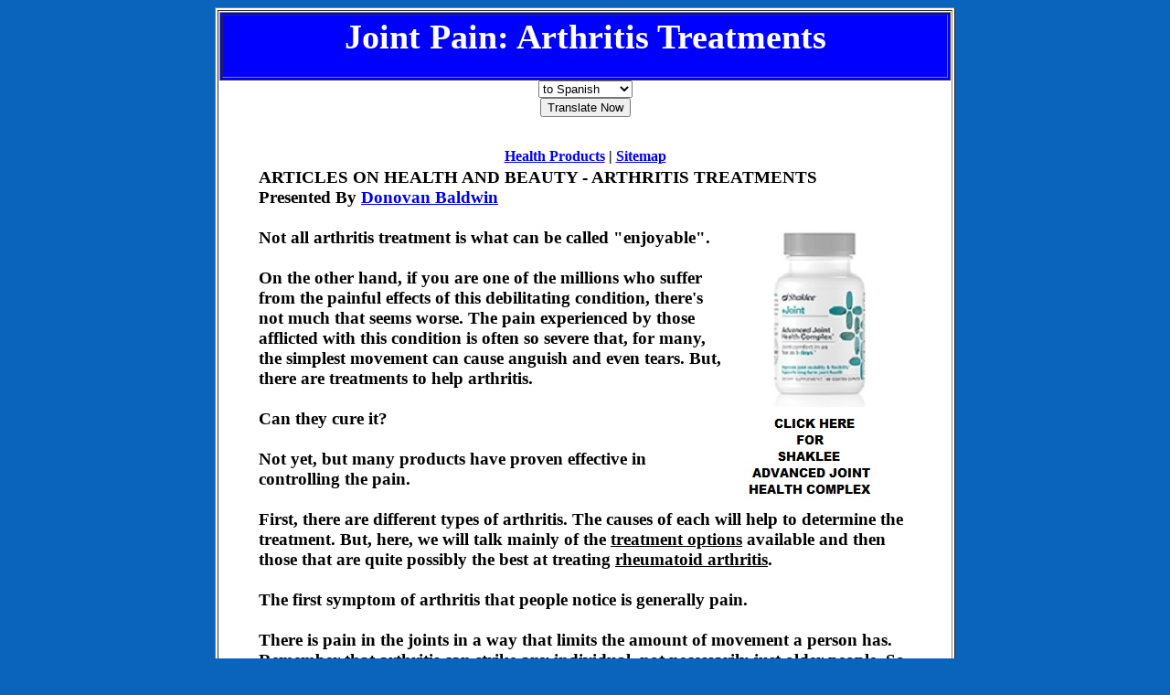

--- FILE ---
content_type: text/html
request_url: http://nodiet4me.com/health_products/articles/arthritis_treatment.html
body_size: 11125
content:
<!DOCTYPE html PUBLIC "-//W3C//DTD HTML 4.01 Transitional//EN">
<html>
<head>
  
  <title>Arthritis Pain Relief</title>
  <meta name="description" content="The pain those afflicted with this condition bear is often so severe that, for many, the simplest movement can cause anguish and even tears. But, there are treatments to help arthritis and joint pain and mobility."> 
  <meta content="text/html; charset=iso-8859-1" http-equiv="Content-Type">
  <meta name="revisit-after" content="30 days">
  <meta name="robots" content="index,follow">
  <meta content="en-us" name="language">
  <meta content="General" name="rating">
  <meta content="document" name="resource-type">
  <meta content="Global" name="distribution">
  <meta content="Copyright (C), 2025 nodiet4me.com" name="copyright">
</head>
<body bgcolor="#0A64BC">
<table align="center" bgcolor="#ffffff" border="1" width="800">
  <tbody>
    <tr>
      <td>
      <table align="center" bgcolor="#0000FF" border="1" width="800">
        <tbody>
          <tr>
            <td align="center">
            <h1><big><font color="#ffffff">Joint Pain: Arthritis Treatments</font></big></h1>
            </td>
          </tr>
        </tbody>
      </table>
      <center>
      <form name="goour" action="http://translate.google.com/translate" target="_blank"><input name="u" value="http://nodiet4me.com/health_products/articles/arthritis_treatment.html " target="_blank" type="hidden">
        <select name="langpair">
        <option value="en|es">to Spanish</option>
        <option value="en|fr">to French</option>
        <option value="en|de">to German</option>
        <option value="en|it">to Italian</option>
        <option value="en|pt">to Portuguese</option>
        </select>
        <input name="hl" value="en" type="hidden">
        <input name="ie" value="ISO-8859-1" type="hidden"><input name="oe" value="ISO-8859-1" type="hidden"><input name="prev" value="/language_tools" type="hidden"><br>
        <input value="Translate Now" type="submit">
      </form>
      </center>
      <br>
      <div align="center"><strong>
      <a href="http://nodiet4me.com/health_products/index.html">Health Products</a> | <a href="http://nodiet4me.com/health_products/sitemap.html">Sitemap</a>
      <strong></div>
      <table>
        <tbody>
          <tr>
            <td>
            <blockquote><big><span style="font-weight: bold;">ARTICLES ON HEALTH AND BEAUTY - ARTHRITIS TREATMENTS<br>
            Presented By <a href="http://community.adlandpro.com/welcome/donovanbaldwin.aspx">Donovan Baldwin</a><br>
              <br>
            <a href="http://nodiet4me.com/natural_health/shaklee_products/shaklee_advanced_joint_health_complex/index2.html" title="Click here to learn more about Shaklee Advance Joint Health Complex"><img src="http://nodiet4me.com/natural_health/shaklee_products/image/shaklee_advanced_joint_health_complex200x300.jpg" align="right"></a>Not all arthritis treatment is what can be called "enjoyable".<br>
              <br>
            On the other hand, if you are one of the millions who suffer from the painful effects of this debilitating condition, there's not much that seems worse. The pain experienced by those afflicted with this condition is often so severe that, for many, the simplest movement can cause anguish and even tears. But, there are treatments to help arthritis. <br>
              <br>
            Can they cure it? <br>
              <br>
            Not yet, but many products have proven effective in controlling the pain. <br>
              <br>
            First, there are different types of arthritis. The causes of each will help to determine the treatment. But, here, we will talk mainly of the <u>treatment options</u> available and then those that are quite possibly the best at treating <span style="text-decoration: underline;">rheumatoid arthritis</span>. <br>
              <br>
            The first symptom of arthritis that people notice is generally pain. <br>
              <br>
            There is pain in the joints in a way that limits the amount of movement a person has. Remember that arthritis can strike any individual, not necessarily just older people. So, if a child stops using a limb complaining of pain, he or she probably needs to see a doctor. &nbsp;On top of this, if pain is accompanied by fever, a doctor should be seen immediately as this can be a sign of a deadlier form of arthritis known as <u>septic arthritis</u>.
              <br>
              <br>
            In all cases, arthritis is an inflammation in the joints. The problem in rheumatoid arthritis is that, in trying to deal with the inflammation, the <a rel="nofollow" href="http://natural-health.myshaklee.com/us/en/shop/healthysolutions/immunity" target="_blank">immune system</a> ends up attacking the cartilage in the joints. The end result is pain and lessened use of the effected joint.<br>
              <br>
            To stop this process, arthritis treatments can be anything from surgery to medications. <br>
              <br>
            There is some good news about medications, but in the end, they can not resolve the entire problem, but only mask the pain for a while. Surgery is invasive and costly. Physical treatment is available and has shown good progress in helping some patients. There are also herbal remedies that have shown good signs of helping as well. <br>
              <br>
            There is one product that we would like to mention in a little more detail. What is so unique about this product is that it is a natural treatment that can be taken to help ease the pain of arthritis.
              <br>
              <br>
            In treatment of rheumatoid arthritis in particular, <u>collagen type II</u> can be just as good as a cure to some individuals. This natural substance is actually a major component of cartilage itself. But, with this oral treatment, no injections are needed. In other words, you simply take a pill. There are many reasons why this medication works, but one of the important ones is the fact that it has an absorption rate of 70 to 90 percent. This means more of it is used by the body and fewer doses are needed. And, after all, no matter what the ingredients are in a product, they are worthless if the body cannot extract, absorb, and use them.<br>
              <br>
            Better yet, there are some other reasons why it works so well. <br>
              <br>
            For instance, the immune system has a component of cells in the intestine called the <u>GALT</u>, or gut-associated lymphoid tissue.<br>
              <br>
            It is in the GALT that proteins are recognized as food, or "friend". These substances are recognized as "okay" and are NOT treated as allergies or sensitivities by the digestive system.<br>
              <br>
            When collagen type II is taken into the body, the GALT recognizes this amino acid as a friendly protein. This automatically switches off the immune system's potential attack on collagen found elsewhere in the body <u>as in arthritic joints</u>. With "friend" or "foe" established, instead of the immune system fighting the inflammation and destroying the remaining beneficial material, the GALT's message to the immune system is to "stand down".<br>
               <br
            Probably the most important aspect of this natural arthritis treatment is that it can also help to rebuild the damaged and destroyed cartilage.<br>
              <br>
            The combination of these two factors can help to restore a normal way of life. <br>
              <br>
            One product which makes use of this method of easing the joint pain associated with arthritis is <a href="http://nodiet4me.com/health_products/joint_advance.html" target="_blank">Joint Advance</a>. You can learn more about this natural product at <a href="http://nodiet4me.com/health_products/joint_advance.html">nodiet4me.com/health_products/joint_advance.html</a>.<br>
              <br>
            Another valuable joint pain relief product, which many find effective, is the joint health complex offered by another company, which offers <a href="http://nodiet4me.com/natural_health/store/index.html">natural health products</a>, which has been in the business for over 50 years. You can view their <a rel="nofollow" href="http://natural-health.myshaklee.com/us/en/shop/healthysolutions/joint/product-_p_advanced-joint-health-complexp" target="_blank">joint health product</a> at <a rel="nofollow" href="http://natural-health.myshaklee.com/us/en/shop/healthysolutions/joint/product-_p_advanced-joint-health-complexp" target="_blank">http://natural-health.myshaklee.com</a>.<br>
              </span></big>
              <br>
              <br>
---------------------------------------------<br>
              <a rel="nofollow" href="http://community.adlandpro.com/members/donovanbaldwin.aspx">Donovan Baldwin</a> is a freelance SEO copywriter residing in Dallas - Fort Worth, TX area, and a University of West Florida alumnus. He is a Past member of
Mensa and is retired from the U. S. Army after 21 years of service. In his career, he has held many managerial and supervisory
positions. However, his main pleasures have long been writing, nature, health, and fitness. In the last few years, he has
been able to combine these pleasures by writing poetry and articles on subjects such as health, fitness, weight lifting, yoga, weight loss,
the environment, global warming, happiness, self-improvement, and life. His <a href="https://ravensong-poetry.blogspot.com/" target="_blank">blog</a> can be found at <a href="https://ravensong-poetry.blogspot.com/">Ravensong Poetry and Writing Blog</a>.<br>
---------------------------------------------<br>
              <br>
              While I do not normally recommend diets themselves, healthy eating is important to any health, fitness, or weight loss program. <a href="http://nodiet4me.com/diet_direct/index.html">Click Here</a> to learn more about <a href="http://nodiet4me.com/diet_direct/index.html">Diet Direct weight loss products</a>.<br>
              </blockquote>
<p><center><strong>
Web page copyright 2025 by <a href="https://ravensong-poetry.blogspot.com/">Donovan Baldwin</a><br>
Articles on Health and Beauty - Arthritis Pain Relief<br>
Page Updated April 14, 2025</p>
            </td>
          </tr>
        </tbody>
      </table>
      </td>
    </tr>
  </tbody>
</table>

<p align="center">
<a href="http://nodiet4me.com/cgi-bin/signup" target=_blank><img src=/fs_img/count/odometer/2.gif style='border:0px'  alt=2></a>
</p>

<script type="text/javascript"><!--
function SiteStats_4111(){
var t=new Date();
var u='http://nodiet4me.com/cgi-bin/sitestats.gif?p='+escape(location.href)+';r='+escape(document.referrer)+';t='+t.getTime();
var I=new Image(1,1);  I.src=u;
 }
 SiteStats_4111();
//--></script><noscript><img src="http://nodiet4me.com/cgi-bin/sitestats.gif?p=http%3A%2F%2Fnodiet4me.com%2Fhealth_products%2Farticles%2Farthritis_treatment.html;r=-;t=4111;" width=1 height=1 alt="sitestats"></noscript>
</body>
</html>